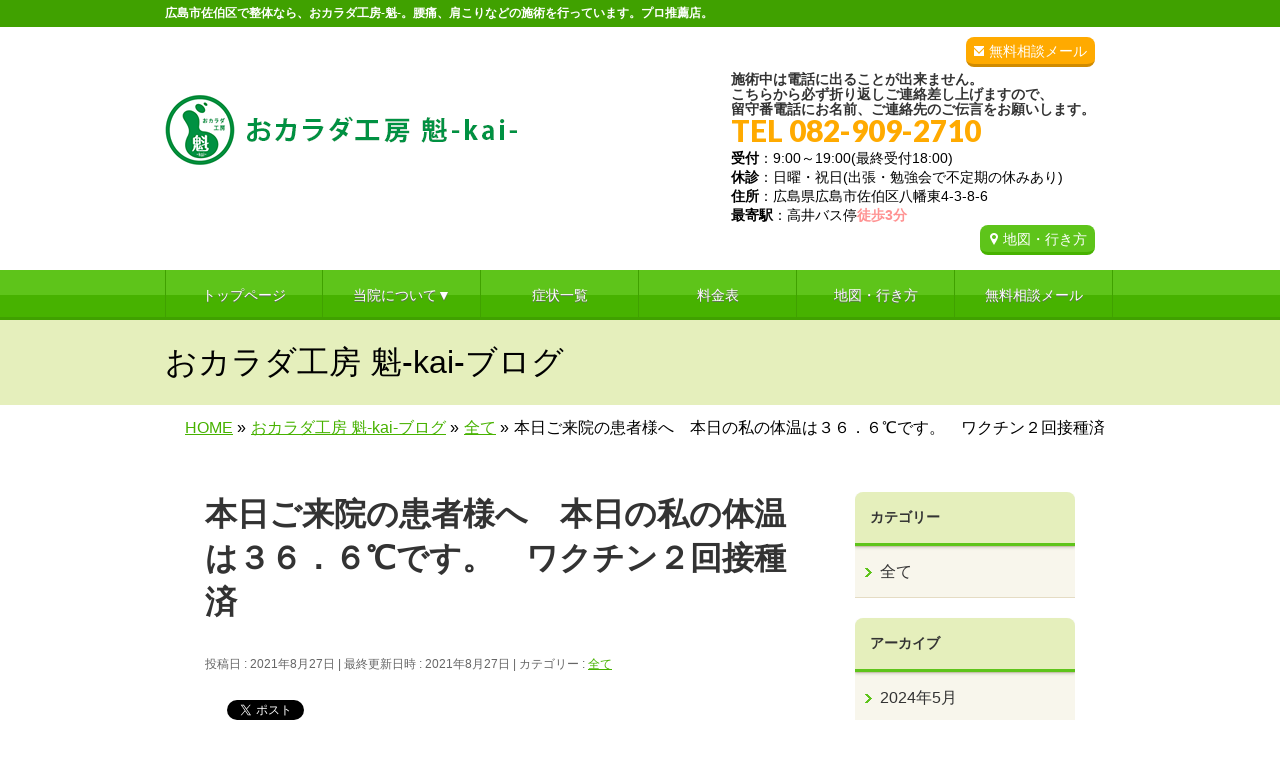

--- FILE ---
content_type: text/html; charset=UTF-8
request_url: https://okaradakoubou.com/%E6%9C%AC%E6%97%A5%E3%81%94%E6%9D%A5%E9%99%A2%E3%81%AE%E6%82%A3%E8%80%85%E6%A7%98%E3%81%B8%E3%80%80%E6%9C%AC%E6%97%A5%E3%81%AE%E7%A7%81%E3%81%AE%E4%BD%93%E6%B8%A9%E3%81%AF%EF%BC%93%EF%BC%96-359
body_size: 15649
content:
<!DOCTYPE html>
<!--[if IE]>
<meta http-equiv="X-UA-Compatible" content="IE=Edge">
<![endif]-->
<html xmlns:fb="https://ogp.me/ns/fb#" lang="ja">
<head>
<meta charset="UTF-8" />
<title>本日ご来院の患者様へ　本日の私の体温は３６．６℃です。　ワクチン２回接種済 | 広島市佐伯区のおカラダ工房 魁-kai-</title>
<meta name="description" content="  &nbsp;  本日も多くのご予約を下さいまして、ありがとうございます。  &nbsp;  今日は日差しが届いても、急な雨に降られる時間帯もあるようです。  お出掛けの際は、折りたたみ傘を持った方が良さそうです。  &nbsp;  昼間は残暑が続きますので、熱中症対策もしっかりとお願いします。  &nbsp;  私の本日の体温は３６．６℃です！ 本日も平熱ですのでご安心ください！！  ワクチン２回接種済みです。  &nbsp;" />
<link rel="start" href="https://okaradakoubou.com/wp" title="HOME" />
<!-- BizVektor v1.8.8 -->

<!--[if lte IE 8]>
<link rel="stylesheet" type="text/css" media="all" href="https://okaradakoubou.com/wp/wp-content/themes/biz-vektor-child/style_oldie.css" />
<![endif]-->
<meta id="viewport" name="viewport" content="width=device-width, user-scalable=yes, maximum-scale=1.3, minimum-scale=1.0">
<meta name='robots' content='max-image-preview:large' />
<link rel='dns-prefetch' href='//code.jquery.com' />
<link rel='dns-prefetch' href='//html5shiv.googlecode.com' />
<link rel='dns-prefetch' href='//maxcdn.bootstrapcdn.com' />
<link rel='dns-prefetch' href='//fonts.googleapis.com' />
<link rel="alternate" type="application/rss+xml" title="広島市佐伯区のおカラダ工房 魁-kai- &raquo; フィード" href="https://okaradakoubou.com/feed" />
<link rel="alternate" type="application/rss+xml" title="広島市佐伯区のおカラダ工房 魁-kai- &raquo; コメントフィード" href="https://okaradakoubou.com/comments/feed" />
<link rel="alternate" type="application/rss+xml" title="広島市佐伯区のおカラダ工房 魁-kai- &raquo; 本日ご来院の患者様へ　本日の私の体温は３６．６℃です。　ワクチン２回接種済 のコメントのフィード" href="https://okaradakoubou.com/%e6%9c%ac%e6%97%a5%e3%81%94%e6%9d%a5%e9%99%a2%e3%81%ae%e6%82%a3%e8%80%85%e6%a7%98%e3%81%b8%e3%80%80%e6%9c%ac%e6%97%a5%e3%81%ae%e7%a7%81%e3%81%ae%e4%bd%93%e6%b8%a9%e3%81%af%ef%bc%93%ef%bc%96-359/feed" />
<script type="text/javascript">
/* <![CDATA[ */
window._wpemojiSettings = {"baseUrl":"https:\/\/s.w.org\/images\/core\/emoji\/15.0.3\/72x72\/","ext":".png","svgUrl":"https:\/\/s.w.org\/images\/core\/emoji\/15.0.3\/svg\/","svgExt":".svg","source":{"concatemoji":"https:\/\/okaradakoubou.com\/wp\/wp-includes\/js\/wp-emoji-release.min.js?ver=6.6.1"}};
/*! This file is auto-generated */
!function(i,n){var o,s,e;function c(e){try{var t={supportTests:e,timestamp:(new Date).valueOf()};sessionStorage.setItem(o,JSON.stringify(t))}catch(e){}}function p(e,t,n){e.clearRect(0,0,e.canvas.width,e.canvas.height),e.fillText(t,0,0);var t=new Uint32Array(e.getImageData(0,0,e.canvas.width,e.canvas.height).data),r=(e.clearRect(0,0,e.canvas.width,e.canvas.height),e.fillText(n,0,0),new Uint32Array(e.getImageData(0,0,e.canvas.width,e.canvas.height).data));return t.every(function(e,t){return e===r[t]})}function u(e,t,n){switch(t){case"flag":return n(e,"\ud83c\udff3\ufe0f\u200d\u26a7\ufe0f","\ud83c\udff3\ufe0f\u200b\u26a7\ufe0f")?!1:!n(e,"\ud83c\uddfa\ud83c\uddf3","\ud83c\uddfa\u200b\ud83c\uddf3")&&!n(e,"\ud83c\udff4\udb40\udc67\udb40\udc62\udb40\udc65\udb40\udc6e\udb40\udc67\udb40\udc7f","\ud83c\udff4\u200b\udb40\udc67\u200b\udb40\udc62\u200b\udb40\udc65\u200b\udb40\udc6e\u200b\udb40\udc67\u200b\udb40\udc7f");case"emoji":return!n(e,"\ud83d\udc26\u200d\u2b1b","\ud83d\udc26\u200b\u2b1b")}return!1}function f(e,t,n){var r="undefined"!=typeof WorkerGlobalScope&&self instanceof WorkerGlobalScope?new OffscreenCanvas(300,150):i.createElement("canvas"),a=r.getContext("2d",{willReadFrequently:!0}),o=(a.textBaseline="top",a.font="600 32px Arial",{});return e.forEach(function(e){o[e]=t(a,e,n)}),o}function t(e){var t=i.createElement("script");t.src=e,t.defer=!0,i.head.appendChild(t)}"undefined"!=typeof Promise&&(o="wpEmojiSettingsSupports",s=["flag","emoji"],n.supports={everything:!0,everythingExceptFlag:!0},e=new Promise(function(e){i.addEventListener("DOMContentLoaded",e,{once:!0})}),new Promise(function(t){var n=function(){try{var e=JSON.parse(sessionStorage.getItem(o));if("object"==typeof e&&"number"==typeof e.timestamp&&(new Date).valueOf()<e.timestamp+604800&&"object"==typeof e.supportTests)return e.supportTests}catch(e){}return null}();if(!n){if("undefined"!=typeof Worker&&"undefined"!=typeof OffscreenCanvas&&"undefined"!=typeof URL&&URL.createObjectURL&&"undefined"!=typeof Blob)try{var e="postMessage("+f.toString()+"("+[JSON.stringify(s),u.toString(),p.toString()].join(",")+"));",r=new Blob([e],{type:"text/javascript"}),a=new Worker(URL.createObjectURL(r),{name:"wpTestEmojiSupports"});return void(a.onmessage=function(e){c(n=e.data),a.terminate(),t(n)})}catch(e){}c(n=f(s,u,p))}t(n)}).then(function(e){for(var t in e)n.supports[t]=e[t],n.supports.everything=n.supports.everything&&n.supports[t],"flag"!==t&&(n.supports.everythingExceptFlag=n.supports.everythingExceptFlag&&n.supports[t]);n.supports.everythingExceptFlag=n.supports.everythingExceptFlag&&!n.supports.flag,n.DOMReady=!1,n.readyCallback=function(){n.DOMReady=!0}}).then(function(){return e}).then(function(){var e;n.supports.everything||(n.readyCallback(),(e=n.source||{}).concatemoji?t(e.concatemoji):e.wpemoji&&e.twemoji&&(t(e.twemoji),t(e.wpemoji)))}))}((window,document),window._wpemojiSettings);
/* ]]> */
</script>
<style id='wp-emoji-styles-inline-css' type='text/css'>

	img.wp-smiley, img.emoji {
		display: inline !important;
		border: none !important;
		box-shadow: none !important;
		height: 1em !important;
		width: 1em !important;
		margin: 0 0.07em !important;
		vertical-align: -0.1em !important;
		background: none !important;
		padding: 0 !important;
	}
</style>
<link rel='stylesheet' id='wp-block-library-css' href='https://okaradakoubou.com/wp/wp-includes/css/dist/block-library/style.min.css?ver=6.6.1' type='text/css' media='all' />
<style id='classic-theme-styles-inline-css' type='text/css'>
/*! This file is auto-generated */
.wp-block-button__link{color:#fff;background-color:#32373c;border-radius:9999px;box-shadow:none;text-decoration:none;padding:calc(.667em + 2px) calc(1.333em + 2px);font-size:1.125em}.wp-block-file__button{background:#32373c;color:#fff;text-decoration:none}
</style>
<style id='global-styles-inline-css' type='text/css'>
:root{--wp--preset--aspect-ratio--square: 1;--wp--preset--aspect-ratio--4-3: 4/3;--wp--preset--aspect-ratio--3-4: 3/4;--wp--preset--aspect-ratio--3-2: 3/2;--wp--preset--aspect-ratio--2-3: 2/3;--wp--preset--aspect-ratio--16-9: 16/9;--wp--preset--aspect-ratio--9-16: 9/16;--wp--preset--color--black: #000000;--wp--preset--color--cyan-bluish-gray: #abb8c3;--wp--preset--color--white: #ffffff;--wp--preset--color--pale-pink: #f78da7;--wp--preset--color--vivid-red: #cf2e2e;--wp--preset--color--luminous-vivid-orange: #ff6900;--wp--preset--color--luminous-vivid-amber: #fcb900;--wp--preset--color--light-green-cyan: #7bdcb5;--wp--preset--color--vivid-green-cyan: #00d084;--wp--preset--color--pale-cyan-blue: #8ed1fc;--wp--preset--color--vivid-cyan-blue: #0693e3;--wp--preset--color--vivid-purple: #9b51e0;--wp--preset--gradient--vivid-cyan-blue-to-vivid-purple: linear-gradient(135deg,rgba(6,147,227,1) 0%,rgb(155,81,224) 100%);--wp--preset--gradient--light-green-cyan-to-vivid-green-cyan: linear-gradient(135deg,rgb(122,220,180) 0%,rgb(0,208,130) 100%);--wp--preset--gradient--luminous-vivid-amber-to-luminous-vivid-orange: linear-gradient(135deg,rgba(252,185,0,1) 0%,rgba(255,105,0,1) 100%);--wp--preset--gradient--luminous-vivid-orange-to-vivid-red: linear-gradient(135deg,rgba(255,105,0,1) 0%,rgb(207,46,46) 100%);--wp--preset--gradient--very-light-gray-to-cyan-bluish-gray: linear-gradient(135deg,rgb(238,238,238) 0%,rgb(169,184,195) 100%);--wp--preset--gradient--cool-to-warm-spectrum: linear-gradient(135deg,rgb(74,234,220) 0%,rgb(151,120,209) 20%,rgb(207,42,186) 40%,rgb(238,44,130) 60%,rgb(251,105,98) 80%,rgb(254,248,76) 100%);--wp--preset--gradient--blush-light-purple: linear-gradient(135deg,rgb(255,206,236) 0%,rgb(152,150,240) 100%);--wp--preset--gradient--blush-bordeaux: linear-gradient(135deg,rgb(254,205,165) 0%,rgb(254,45,45) 50%,rgb(107,0,62) 100%);--wp--preset--gradient--luminous-dusk: linear-gradient(135deg,rgb(255,203,112) 0%,rgb(199,81,192) 50%,rgb(65,88,208) 100%);--wp--preset--gradient--pale-ocean: linear-gradient(135deg,rgb(255,245,203) 0%,rgb(182,227,212) 50%,rgb(51,167,181) 100%);--wp--preset--gradient--electric-grass: linear-gradient(135deg,rgb(202,248,128) 0%,rgb(113,206,126) 100%);--wp--preset--gradient--midnight: linear-gradient(135deg,rgb(2,3,129) 0%,rgb(40,116,252) 100%);--wp--preset--font-size--small: 13px;--wp--preset--font-size--medium: 20px;--wp--preset--font-size--large: 36px;--wp--preset--font-size--x-large: 42px;--wp--preset--spacing--20: 0.44rem;--wp--preset--spacing--30: 0.67rem;--wp--preset--spacing--40: 1rem;--wp--preset--spacing--50: 1.5rem;--wp--preset--spacing--60: 2.25rem;--wp--preset--spacing--70: 3.38rem;--wp--preset--spacing--80: 5.06rem;--wp--preset--shadow--natural: 6px 6px 9px rgba(0, 0, 0, 0.2);--wp--preset--shadow--deep: 12px 12px 50px rgba(0, 0, 0, 0.4);--wp--preset--shadow--sharp: 6px 6px 0px rgba(0, 0, 0, 0.2);--wp--preset--shadow--outlined: 6px 6px 0px -3px rgba(255, 255, 255, 1), 6px 6px rgba(0, 0, 0, 1);--wp--preset--shadow--crisp: 6px 6px 0px rgba(0, 0, 0, 1);}:where(.is-layout-flex){gap: 0.5em;}:where(.is-layout-grid){gap: 0.5em;}body .is-layout-flex{display: flex;}.is-layout-flex{flex-wrap: wrap;align-items: center;}.is-layout-flex > :is(*, div){margin: 0;}body .is-layout-grid{display: grid;}.is-layout-grid > :is(*, div){margin: 0;}:where(.wp-block-columns.is-layout-flex){gap: 2em;}:where(.wp-block-columns.is-layout-grid){gap: 2em;}:where(.wp-block-post-template.is-layout-flex){gap: 1.25em;}:where(.wp-block-post-template.is-layout-grid){gap: 1.25em;}.has-black-color{color: var(--wp--preset--color--black) !important;}.has-cyan-bluish-gray-color{color: var(--wp--preset--color--cyan-bluish-gray) !important;}.has-white-color{color: var(--wp--preset--color--white) !important;}.has-pale-pink-color{color: var(--wp--preset--color--pale-pink) !important;}.has-vivid-red-color{color: var(--wp--preset--color--vivid-red) !important;}.has-luminous-vivid-orange-color{color: var(--wp--preset--color--luminous-vivid-orange) !important;}.has-luminous-vivid-amber-color{color: var(--wp--preset--color--luminous-vivid-amber) !important;}.has-light-green-cyan-color{color: var(--wp--preset--color--light-green-cyan) !important;}.has-vivid-green-cyan-color{color: var(--wp--preset--color--vivid-green-cyan) !important;}.has-pale-cyan-blue-color{color: var(--wp--preset--color--pale-cyan-blue) !important;}.has-vivid-cyan-blue-color{color: var(--wp--preset--color--vivid-cyan-blue) !important;}.has-vivid-purple-color{color: var(--wp--preset--color--vivid-purple) !important;}.has-black-background-color{background-color: var(--wp--preset--color--black) !important;}.has-cyan-bluish-gray-background-color{background-color: var(--wp--preset--color--cyan-bluish-gray) !important;}.has-white-background-color{background-color: var(--wp--preset--color--white) !important;}.has-pale-pink-background-color{background-color: var(--wp--preset--color--pale-pink) !important;}.has-vivid-red-background-color{background-color: var(--wp--preset--color--vivid-red) !important;}.has-luminous-vivid-orange-background-color{background-color: var(--wp--preset--color--luminous-vivid-orange) !important;}.has-luminous-vivid-amber-background-color{background-color: var(--wp--preset--color--luminous-vivid-amber) !important;}.has-light-green-cyan-background-color{background-color: var(--wp--preset--color--light-green-cyan) !important;}.has-vivid-green-cyan-background-color{background-color: var(--wp--preset--color--vivid-green-cyan) !important;}.has-pale-cyan-blue-background-color{background-color: var(--wp--preset--color--pale-cyan-blue) !important;}.has-vivid-cyan-blue-background-color{background-color: var(--wp--preset--color--vivid-cyan-blue) !important;}.has-vivid-purple-background-color{background-color: var(--wp--preset--color--vivid-purple) !important;}.has-black-border-color{border-color: var(--wp--preset--color--black) !important;}.has-cyan-bluish-gray-border-color{border-color: var(--wp--preset--color--cyan-bluish-gray) !important;}.has-white-border-color{border-color: var(--wp--preset--color--white) !important;}.has-pale-pink-border-color{border-color: var(--wp--preset--color--pale-pink) !important;}.has-vivid-red-border-color{border-color: var(--wp--preset--color--vivid-red) !important;}.has-luminous-vivid-orange-border-color{border-color: var(--wp--preset--color--luminous-vivid-orange) !important;}.has-luminous-vivid-amber-border-color{border-color: var(--wp--preset--color--luminous-vivid-amber) !important;}.has-light-green-cyan-border-color{border-color: var(--wp--preset--color--light-green-cyan) !important;}.has-vivid-green-cyan-border-color{border-color: var(--wp--preset--color--vivid-green-cyan) !important;}.has-pale-cyan-blue-border-color{border-color: var(--wp--preset--color--pale-cyan-blue) !important;}.has-vivid-cyan-blue-border-color{border-color: var(--wp--preset--color--vivid-cyan-blue) !important;}.has-vivid-purple-border-color{border-color: var(--wp--preset--color--vivid-purple) !important;}.has-vivid-cyan-blue-to-vivid-purple-gradient-background{background: var(--wp--preset--gradient--vivid-cyan-blue-to-vivid-purple) !important;}.has-light-green-cyan-to-vivid-green-cyan-gradient-background{background: var(--wp--preset--gradient--light-green-cyan-to-vivid-green-cyan) !important;}.has-luminous-vivid-amber-to-luminous-vivid-orange-gradient-background{background: var(--wp--preset--gradient--luminous-vivid-amber-to-luminous-vivid-orange) !important;}.has-luminous-vivid-orange-to-vivid-red-gradient-background{background: var(--wp--preset--gradient--luminous-vivid-orange-to-vivid-red) !important;}.has-very-light-gray-to-cyan-bluish-gray-gradient-background{background: var(--wp--preset--gradient--very-light-gray-to-cyan-bluish-gray) !important;}.has-cool-to-warm-spectrum-gradient-background{background: var(--wp--preset--gradient--cool-to-warm-spectrum) !important;}.has-blush-light-purple-gradient-background{background: var(--wp--preset--gradient--blush-light-purple) !important;}.has-blush-bordeaux-gradient-background{background: var(--wp--preset--gradient--blush-bordeaux) !important;}.has-luminous-dusk-gradient-background{background: var(--wp--preset--gradient--luminous-dusk) !important;}.has-pale-ocean-gradient-background{background: var(--wp--preset--gradient--pale-ocean) !important;}.has-electric-grass-gradient-background{background: var(--wp--preset--gradient--electric-grass) !important;}.has-midnight-gradient-background{background: var(--wp--preset--gradient--midnight) !important;}.has-small-font-size{font-size: var(--wp--preset--font-size--small) !important;}.has-medium-font-size{font-size: var(--wp--preset--font-size--medium) !important;}.has-large-font-size{font-size: var(--wp--preset--font-size--large) !important;}.has-x-large-font-size{font-size: var(--wp--preset--font-size--x-large) !important;}
:where(.wp-block-post-template.is-layout-flex){gap: 1.25em;}:where(.wp-block-post-template.is-layout-grid){gap: 1.25em;}
:where(.wp-block-columns.is-layout-flex){gap: 2em;}:where(.wp-block-columns.is-layout-grid){gap: 2em;}
:root :where(.wp-block-pullquote){font-size: 1.5em;line-height: 1.6;}
</style>
<link rel='stylesheet' id='contact-form-7-css' href='https://okaradakoubou.com/wp/wp-content/plugins/contact-form-7/includes/css/styles.css?ver=5.0.2' type='text/css' media='all' />
<link rel='stylesheet' id='contact-form-7-confirm-css' href='https://okaradakoubou.com/wp/wp-content/plugins/contact-form-7-add-confirm/includes/css/styles.css?ver=5.1' type='text/css' media='all' />
<link rel='stylesheet' id='ts_fab_css-css' href='https://okaradakoubou.com/wp/wp-content/plugins/fancier-author-box/css/ts-fab.min.css?ver=1.4' type='text/css' media='all' />
<link rel='stylesheet' id='Biz_Vektor_common_style-css' href='https://okaradakoubou.com/wp/wp-content/themes/biz-vektor/css/bizvektor_common_min.css?ver=20141106' type='text/css' media='all' />
<link rel='stylesheet' id='Biz_Vektor_Design_style-css' href='https://okaradakoubou.com/wp/wp-content/themes/biz-vektor/design_skins/002/002.css?ver=6.6.1' type='text/css' media='all' />
<link rel='stylesheet' id='Biz_Vektor_plugin_sns_style-css' href='https://okaradakoubou.com/wp/wp-content/themes/biz-vektor/plugins/sns/style_bizvektor_sns.css?ver=6.6.1' type='text/css' media='all' />
<link rel='stylesheet' id='Biz_Vektor_add_font_awesome-css' href='//maxcdn.bootstrapcdn.com/font-awesome/4.3.0/css/font-awesome.min.css?ver=6.6.1' type='text/css' media='all' />
<link rel='stylesheet' id='Biz_Vektor_add_web_fonts-css' href='//fonts.googleapis.com/css?family=Droid+Sans%3A700%7CLato%3A900%7CAnton&#038;ver=6.6.1' type='text/css' media='all' />
<link rel='stylesheet' id='jquery.lightbox.min.css-css' href='https://okaradakoubou.com/wp/wp-content/plugins/wp-jquery-lightbox/styles/lightbox.min.css?ver=1.4.6' type='text/css' media='all' />
<script type="text/javascript" src="https://code.jquery.com/jquery-1.10.0.min.js?ver=1.10.0" id="jquery-js"></script>
<script type="text/javascript" src="https://okaradakoubou.com/wp/wp-content/plugins/fancier-author-box/js/ts-fab.min.js?ver=1.4" id="ts_fab_js-js"></script>
<script type="text/javascript" src="https://okaradakoubou.com/wp/wp-content/themes/biz-vektor-child/custom-script.js?ver=6.6.1" id="custom-script-js"></script>
<script type="text/javascript" src="https://okaradakoubou.com/wp/wp-content/themes/biz-vektor-child/prefixfree.min.js?ver=6.6.1" id="prefixfree.min-js"></script>
<script type="text/javascript" src="//html5shiv.googlecode.com/svn/trunk/html5.js" id="html5shiv-js"></script>
<link rel="https://api.w.org/" href="https://okaradakoubou.com/wp-json/" /><link rel="alternate" title="JSON" type="application/json" href="https://okaradakoubou.com/wp-json/wp/v2/posts/9969" /><link rel="EditURI" type="application/rsd+xml" title="RSD" href="https://okaradakoubou.com/wp/xmlrpc.php?rsd" />
<link rel="canonical" href="https://okaradakoubou.com/%e6%9c%ac%e6%97%a5%e3%81%94%e6%9d%a5%e9%99%a2%e3%81%ae%e6%82%a3%e8%80%85%e6%a7%98%e3%81%b8%e3%80%80%e6%9c%ac%e6%97%a5%e3%81%ae%e7%a7%81%e3%81%ae%e4%bd%93%e6%b8%a9%e3%81%af%ef%bc%93%ef%bc%96-359" />
<link rel="alternate" title="oEmbed (JSON)" type="application/json+oembed" href="https://okaradakoubou.com/wp-json/oembed/1.0/embed?url=https%3A%2F%2Fokaradakoubou.com%2F%25e6%259c%25ac%25e6%2597%25a5%25e3%2581%2594%25e6%259d%25a5%25e9%2599%25a2%25e3%2581%25ae%25e6%2582%25a3%25e8%2580%2585%25e6%25a7%2598%25e3%2581%25b8%25e3%2580%2580%25e6%259c%25ac%25e6%2597%25a5%25e3%2581%25ae%25e7%25a7%2581%25e3%2581%25ae%25e4%25bd%2593%25e6%25b8%25a9%25e3%2581%25af%25ef%25bc%2593%25ef%25bc%2596-359" />
<link rel="alternate" title="oEmbed (XML)" type="text/xml+oembed" href="https://okaradakoubou.com/wp-json/oembed/1.0/embed?url=https%3A%2F%2Fokaradakoubou.com%2F%25e6%259c%25ac%25e6%2597%25a5%25e3%2581%2594%25e6%259d%25a5%25e9%2599%25a2%25e3%2581%25ae%25e6%2582%25a3%25e8%2580%2585%25e6%25a7%2598%25e3%2581%25b8%25e3%2580%2580%25e6%259c%25ac%25e6%2597%25a5%25e3%2581%25ae%25e7%25a7%2581%25e3%2581%25ae%25e4%25bd%2593%25e6%25b8%25a9%25e3%2581%25af%25ef%25bc%2593%25ef%25bc%2596-359&#038;format=xml" />
<!-- [ BizVektor OGP ] -->
<meta property="og:site_name" content="広島市佐伯区のおカラダ工房 魁-kai-" />
<meta property="og:url" content="https://okaradakoubou.com/%e6%9c%ac%e6%97%a5%e3%81%94%e6%9d%a5%e9%99%a2%e3%81%ae%e6%82%a3%e8%80%85%e6%a7%98%e3%81%b8%e3%80%80%e6%9c%ac%e6%97%a5%e3%81%ae%e7%a7%81%e3%81%ae%e4%bd%93%e6%b8%a9%e3%81%af%ef%bc%93%ef%bc%96-359" />
<meta property="fb:app_id" content="" />
<meta property="og:type" content="article" />
<meta property="og:title" content="本日ご来院の患者様へ　本日の私の体温は３６．６℃です。　ワクチン２回接種済 | 広島市佐伯区のおカラダ工房 魁-kai-" />
<meta property="og:description" content="  &nbsp;  本日も多くのご予約を下さいまして、ありがとうございます。  &nbsp;  今日は日差しが届いても、急な雨に降られる時間帯もあるようです。  お出掛けの際は、折りたたみ傘を持った方が良さそうです。  &nbsp;  昼間は残暑が続きますので、熱中症対策もしっかりとお願いします。  &nbsp;  私の本日の体温は３６．６℃です！ 本日も平熱ですのでご安心ください！！  ワクチン２回接種済みです。  &nbsp;" />
<!-- [ /BizVektor OGP ] -->
<!--[if lte IE 8]>
<link rel="stylesheet" type="text/css" media="all" href="https://okaradakoubou.com/wp/wp-content/themes/biz-vektor/design_skins/002/002_oldie.css" />
<![endif]-->
<link rel="pingback" href="https://okaradakoubou.com/wp/xmlrpc.php" />

<!-- BEGIN: WP Social Bookmarking Light HEAD --><script>
    (function (d, s, id) {
        var js, fjs = d.getElementsByTagName(s)[0];
        if (d.getElementById(id)) return;
        js = d.createElement(s);
        js.id = id;
        js.src = "//connect.facebook.net/ja_JP/sdk.js#xfbml=1&version=v2.7";
        fjs.parentNode.insertBefore(js, fjs);
    }(document, 'script', 'facebook-jssdk'));
</script>
<style type="text/css">.wp_social_bookmarking_light{
    border: 0 !important;
    padding: 10px 0 20px 0 !important;
    margin: 0 !important;
}
.wp_social_bookmarking_light div{
    float: left !important;
    border: 0 !important;
    padding: 0 !important;
    margin: 0 5px 0px 0 !important;
    min-height: 30px !important;
    line-height: 18px !important;
    text-indent: 0 !important;
}
.wp_social_bookmarking_light img{
    border: 0 !important;
    padding: 0;
    margin: 0;
    vertical-align: top !important;
}
.wp_social_bookmarking_light_clear{
    clear: both !important;
}
#fb-root{
    display: none;
}
.wsbl_twitter{
    width: 100px;
}
.wsbl_facebook_like iframe{
    max-width: none !important;
}
</style>
<!-- END: WP Social Bookmarking Light HEAD -->
<style type="text/css" id="custom-background-css">
body.custom-background { background-color: #ffffff; }
</style>
	<style type="text/css">
/*-------------------------------------------*/
/*	menu divide
/*-------------------------------------------*/
@media (min-width: 970px) {
#gMenu .menu > li { width:158px; text-align:center; }
#gMenu .menu > li.current_menu_item,
#gMenu .menu > li.current-menu-item,
#gMenu .menu > li.current-menu-ancestor,
#gMenu .menu > li.current_page_item,
#gMenu .menu > li.current_page_ancestor,
#gMenu .menu > li.current-page-ancestor { width:159px; }
}
</style>
<!--[if lte IE 8]>
<style type="text/css">
#gMenu .menu li { width:158px; text-align:center; }
#gMenu .menu li.current_page_item,
#gMenu .menu li.current_page_ancestor { width:159px; }
</style>
<![endif]-->
<style type="text/css">
/*-------------------------------------------*/
/*	font
/*-------------------------------------------*/
h1,h2,h3,h4,h4,h5,h6,#header #site-title,#pageTitBnr #pageTitInner #pageTit,#content .leadTxt,#sideTower .localHead {font-family: "ヒラギノ角ゴ Pro W3","Hiragino Kaku Gothic Pro","メイリオ",Meiryo,Osaka,"ＭＳ Ｐゴシック","MS PGothic",sans-serif; }
#pageTitBnr #pageTitInner #pageTit { font-weight:lighter; }
#gMenu .menu li a strong {font-family: "ヒラギノ角ゴ Pro W3","Hiragino Kaku Gothic Pro","メイリオ",Meiryo,Osaka,"ＭＳ Ｐゴシック","MS PGothic",sans-serif; }
</style>
<link rel="stylesheet" href="https://okaradakoubou.com/wp/wp-content/themes/biz-vektor-child/style.css" type="text/css" media="all" />
<script type="text/javascript">
  var _gaq = _gaq || [];
  _gaq.push(['_setAccount', 'UA-98355000-1']);
  _gaq.push(['_trackPageview']);
    (function() {
	var ga = document.createElement('script'); ga.type = 'text/javascript'; ga.async = true;
	ga.src = ('https:' == document.location.protocol ? 'https://ssl' : 'http://www') + '.google-analytics.com/ga.js';
	var s = document.getElementsByTagName('script')[0]; s.parentNode.insertBefore(ga, s);
  })();
</script>
</head>

<body class="post-template-default single single-post postid-9969 single-format-standard custom-background two-column right-sidebar">

<div id="fb-root"></div>

<div id="wrap">

<!--[if lte IE 8]>
<div id="eradi_ie_box">
<div class="alert_title">ご利用の Internet Exproler は古すぎます。</div>
<p>このウェブサイトはあなたがご利用の Internet Explorer をサポートしていないため、正しく表示・動作しません。<br />
古い Internet Exproler はセキュリティーの問題があるため、新しいブラウザに移行する事が強く推奨されています。<br />
最新の Internet Exproler を利用するか、<a href="https://www.google.co.jp/chrome/browser/index.html" target="_blank">Chrome</a> や <a href="https://www.mozilla.org/ja/firefox/new/" target="_blank">Firefox</a> など、より早くて快適なブラウザをご利用ください。</p>
</div>
<![endif]-->

<!-- [ #headerTop ] -->
<div id="headerTop">
<div class="innerBox">
		<!--tcustom 最上部部分をh1とpタグ切り替え-->
<p id="site-description">広島市佐伯区で整体なら、おカラダ工房-魁-。腰痛、肩こりなどの施術を行っています。プロ推薦店。</p> <!--tcustom-->
</div>
</div><!-- [ /#headerTop ] -->

<!-- [ #header ] -->
<div id="header">
<div id="headerInner" class="innerBox">
<!-- [ #headLogo ] -->
<!--tcustom st ロゴの調整-->
<div id="site-title">
<a href="https://okaradakoubou.com/" title="広島市佐伯区のおカラダ工房 魁-kai-" rel="home">
<img src="https://okaradakoubou.com/wp/wp-content/uploads/2017/04/header_logo1.gif" alt="広島市佐伯区のおカラダ工房 魁-kai-" /></a>
</div>
<!--tcustom en-->
<!-- [ /#headLogo ] -->

<!-- [ #headContact ] -->
<div id="headContact" class="itemClose" onclick="showHide('headContact');"><div id="headContactInner">
<div class="header_info"><a href="https://okaradakoubou.com/wp/contact" class="header-mail">無料相談メール</a></div><br clear="right"><div id="headContactTxt">施術中は電話に出ることが出来ません。<br> こちらから必ず折り返しご連絡差し上げますので、<br>留守番電話にお名前、ご連絡先のご伝言をお願いします。</div>
<div id="headContactTel">TEL 082-909-2710</div>
<div id="headContactTime"><b>受付</b>：9:00～19:00(最終受付18:00)<br /><b>休診</b>：日曜・祝日(出張・勉強会で不定期の休みあり)<br /><b>住所</b>：広島県広島市佐伯区八幡東4-3-8-6<br /><b>最寄駅</b>：高井バス停<font class="migiue_toho">徒歩3分</font><br /><a href="map" class="migiue_map" > 地図・行き方</a></div>
</div></div><!-- [ /#headContact ] -->

</div>
<!-- #headerInner -->
</div>
<!-- [ /#header ] -->

<!--tcustom st モバイルサイズ(659px以下)の場合に別のヘッダーを表示。cssでスマホサイズのみ指定-->
<div id="headerArea"><a href="https://okaradakoubou.com"><img alt="" src="https://okaradakoubou.com/wp/wp-content/themes/biz-vektor-child/images/sp/sp-menu01.png" /></a><a class="itemClose" onclick=showHide("gMenu");><img alt="" src="https://okaradakoubou.com/wp/wp-content/themes/biz-vektor-child/images/sp/sp-menu02.png" /></a><a href="tel:0829092710"><img alt="" src="https://okaradakoubou.com/wp/wp-content/themes/biz-vektor-child/images/sp/sp-menu03.gif" /></a><a href="https://okaradakoubou.com/wp/contact"><img alt="" src="https://okaradakoubou.com/wp/wp-content/themes/biz-vektor-child/images/sp/sp-menu04.png" /></a><div class="sp-menu-shadow"><img alt="" src="https://okaradakoubou.com/wp/wp-content/themes/biz-vektor-child/images/sp/sp-menu-shadow.png" /></div></div><!--tcustom en-->


<!-- [ #gMenu ] -->
<div id="gMenu" class="itemClose" onclick="showHide('gMenu');">
<div id="gMenuInner" class="innerBox">
<h3 class="assistive-text"><span> </span></h3><!-- tcustom「MENU」テキストを削除 -->
<div class="skip-link screen-reader-text">
	<a href="#content" title="メニューを飛ばす">メニューを飛ばす</a>
</div>
<div class="menu-headernavigation-container"><ul id="menu-headernavigation" class="menu"><li id="menu-item-1128" class="menu-item menu-item-type-post_type menu-item-object-page menu-item-home"><a href="https://okaradakoubou.com/"><strong>トップページ</strong></a></li>
<li id="menu-item-6073" class="menu-item menu-item-type-custom menu-item-object-custom menu-item-has-children"><a href="#"><strong>当院について▼</strong></a>
<ul class="sub-menu">
	<li id="menu-item-7799" class="menu-item menu-item-type-post_type menu-item-object-page"><a href="https://okaradakoubou.com/houshin">治療方針</a></li>
	<li id="menu-item-7800" class="menu-item menu-item-type-post_type menu-item-object-page"><a href="https://okaradakoubou.com/naiyou">治療内容</a></li>
	<li id="menu-item-6240" class="menu-item menu-item-type-post_type menu-item-object-page"><a href="https://okaradakoubou.com/point">選ばれる理由</a></li>
	<li id="menu-item-6237" class="menu-item menu-item-type-post_type menu-item-object-page"><a href="https://okaradakoubou.com/flow">来院からお帰りまで</a></li>
	<li id="menu-item-6239" class="menu-item menu-item-type-post_type menu-item-object-page"><a href="https://okaradakoubou.com/staff">スタッフ紹介</a></li>
	<li id="menu-item-6238" class="menu-item menu-item-type-post_type menu-item-object-page"><a href="https://okaradakoubou.com/room">院内紹介</a></li>
	<li id="menu-item-6241" class="menu-item menu-item-type-post_type menu-item-object-page"><a href="https://okaradakoubou.com/faq">よくある質問</a></li>
	<li id="menu-item-7811" class="menu-item menu-item-type-post_type menu-item-object-page"><a href="https://okaradakoubou.com/housoku">健康・元気が長続きする人の法則</a></li>
</ul>
</li>
<li id="menu-item-6072" class="menu-item menu-item-type-post_type menu-item-object-page"><a href="https://okaradakoubou.com/sylist"><strong>症状一覧</strong></a></li>
<li id="menu-item-5267" class="menu-item menu-item-type-post_type menu-item-object-page"><a href="https://okaradakoubou.com/price"><strong>料金表</strong></a></li>
<li id="menu-item-5269" class="menu-item menu-item-type-post_type menu-item-object-page"><a href="https://okaradakoubou.com/map"><strong>地図・行き方</strong></a></li>
<li id="menu-item-5270" class="menu-item menu-item-type-post_type menu-item-object-page"><a href="https://okaradakoubou.com/contact"><strong>無料相談メール</strong></a></li>
</ul></div>
</div><!-- [ /#gMenuInner ] -->
</div>
<!-- [ /#gMenu ] -->

<!---- tcustom　スマホサイズの場合、メニューの下にh1、ロゴ、地図ボタン、受付、住所表示 st ---->
<div class="notsp-none space05t">
<h1 id="sp-h1" class="space05b">広島市佐伯区で整体、腰痛・肩こり施術などをお探しなら。</h1>
<div class="sp-header-left"><a href="https://okaradakoubou.com"><img alt="ロゴ" src="https://okaradakoubou.com/wp/wp-content/themes/biz-vektor-child/images/sp/sp-header-logo.gif" /></a></div>
<div class="sp-header-right"><a href="https://okaradakoubou.com/wp/map"><img alt="地図" src="https://okaradakoubou.com/wp/wp-content/themes/biz-vektor-child/images/sp/sp-header-map.gif" /></a></div>
<br style="clear:both;">
<div class="sp-header-info space10t"><img alt="受付・住所" src="https://okaradakoubou.com/wp/wp-content/themes/biz-vektor-child/images/sp/sp-header-info.gif" /></div>
<div class="sp-header-shadow"><img alt="" src="https://okaradakoubou.com/wp/wp-content/themes/biz-vektor-child/images/sp/sp-header-shadow.gif" /></div>
</div>
<!---- tcustom　スマホサイズの場合、メニューの下にh1、ロゴ、地図ボタン、受付、住所表示 en ---->


<div id="pageTitBnr">
<div class="innerBox">
<div id="pageTitInner">
<div id="pageTit">
おカラダ工房 魁-kai-ブログ</div>
</div><!-- [ /#pageTitInner ] -->
</div>
</div><!-- [ /#pageTitBnr ] -->
<!-- [ #panList ] -->
<div id="panList">
<div id="panListInner" class="innerBox">
<ul><li id="panHome"><a href="https://okaradakoubou.com"><span>HOME</span></a> &raquo; </li><li itemscope itemtype="http://data-vocabulary.org/Breadcrumb"><a href="http://okaradakoubou.com/wp/staffblog/" itemprop="url"><span itemprop="title">おカラダ工房 魁-kai-ブログ</span></a> &raquo; </li><li itemscope itemtype="http://data-vocabulary.org/Breadcrumb"><a href="https://okaradakoubou.com/category/%e5%85%a8%e3%81%a6" itemprop="url"><span itemprop="title">全て</span></a> &raquo; </li><li><span>本日ご来院の患者様へ　本日の私の体温は３６．６℃です。　ワクチン２回接種済</span></li></ul></div>
</div>
<!-- [ /#panList ] -->

<div id="main">
<!-- [ #container ] -->
<div id="container" class="innerBox">
	<!-- [ #content ] -->
	<div id="content" class="content">

<!-- [ #post- ] -->
<div id="post-9969" class="post-9969 post type-post status-publish format-standard hentry category-1">
		<h1 class="entryPostTitle entry-title">本日ご来院の患者様へ　本日の私の体温は３６．６℃です。　ワクチン２回接種済</h1>
	<div class="entry-meta">
<span class="published">投稿日 : 2021年8月27日</span>
<span class="updated entry-meta-items">最終更新日時 : 2021年8月27日</span>
<span class="vcard author entry-meta-items">投稿者 : <span class="fn">笹原 敏史(ささはら としふみ)</span></span>
<span class="tags entry-meta-items">カテゴリー :  <a href="https://okaradakoubou.com/category/%e5%85%a8%e3%81%a6" rel="tag">全て</a></span>
</div>
<!-- .entry-meta -->	<div class="entry-content post-content">
		<div class='wp_social_bookmarking_light'>        <div class="wsbl_facebook_like"><div id="fb-root"></div><fb:like href="https://okaradakoubou.com/%e6%9c%ac%e6%97%a5%e3%81%94%e6%9d%a5%e9%99%a2%e3%81%ae%e6%82%a3%e8%80%85%e6%a7%98%e3%81%b8%e3%80%80%e6%9c%ac%e6%97%a5%e3%81%ae%e7%a7%81%e3%81%ae%e4%bd%93%e6%b8%a9%e3%81%af%ef%bc%93%ef%bc%96-359" layout="button_count" action="like" width="100" share="false" show_faces="false" ></fb:like></div>        <div class="wsbl_facebook_share"><div id="fb-root"></div><fb:share-button href="https://okaradakoubou.com/%e6%9c%ac%e6%97%a5%e3%81%94%e6%9d%a5%e9%99%a2%e3%81%ae%e6%82%a3%e8%80%85%e6%a7%98%e3%81%b8%e3%80%80%e6%9c%ac%e6%97%a5%e3%81%ae%e7%a7%81%e3%81%ae%e4%bd%93%e6%b8%a9%e3%81%af%ef%bc%93%ef%bc%96-359" type="button_count" ></fb:share-button></div>        <div class="wsbl_twitter"><a href="https://twitter.com/share" class="twitter-share-button" data-url="https://okaradakoubou.com/%e6%9c%ac%e6%97%a5%e3%81%94%e6%9d%a5%e9%99%a2%e3%81%ae%e6%82%a3%e8%80%85%e6%a7%98%e3%81%b8%e3%80%80%e6%9c%ac%e6%97%a5%e3%81%ae%e7%a7%81%e3%81%ae%e4%bd%93%e6%b8%a9%e3%81%af%ef%bc%93%ef%bc%96-359" data-text="本日ご来院の患者様へ　本日の私の体温は３６．６℃です。　ワクチン２回接種済" data-lang="ja">Tweet</a></div>        <div class="wsbl_google_plus_one"><g:plusone size="medium" annotation="none" href="https://okaradakoubou.com/%e6%9c%ac%e6%97%a5%e3%81%94%e6%9d%a5%e9%99%a2%e3%81%ae%e6%82%a3%e8%80%85%e6%a7%98%e3%81%b8%e3%80%80%e6%9c%ac%e6%97%a5%e3%81%ae%e7%a7%81%e3%81%ae%e4%bd%93%e6%b8%a9%e3%81%af%ef%bc%93%ef%bc%96-359" ></g:plusone></div>        <div class="wsbl_hatena_button"><a href="//b.hatena.ne.jp/entry/https://okaradakoubou.com/%e6%9c%ac%e6%97%a5%e3%81%94%e6%9d%a5%e9%99%a2%e3%81%ae%e6%82%a3%e8%80%85%e6%a7%98%e3%81%b8%e3%80%80%e6%9c%ac%e6%97%a5%e3%81%ae%e7%a7%81%e3%81%ae%e4%bd%93%e6%b8%a9%e3%81%af%ef%bc%93%ef%bc%96-359" class="hatena-bookmark-button" data-hatena-bookmark-title="本日ご来院の患者様へ　本日の私の体温は３６．６℃です。　ワクチン２回接種済" data-hatena-bookmark-layout="standard" title="このエントリーをはてなブックマークに追加"> <img decoding="async" src="//b.hatena.ne.jp/images/entry-button/button-only@2x.png" alt="このエントリーをはてなブックマークに追加" width="20" height="20" style="border: none;" /></a><script type="text/javascript" src="//b.hatena.ne.jp/js/bookmark_button.js" charset="utf-8" async="async"></script></div></div>
<br class='wp_social_bookmarking_light_clear' />
<p><img fetchpriority="high" decoding="async" class="alignnone size-full wp-image-9970" src="https://okaradakoubou.com/wp/wp-content/uploads/2021/08/IMG_3004.jpg" alt="" width="480" height="640" srcset="https://okaradakoubou.com/wp/wp-content/uploads/2021/08/IMG_3004.jpg 480w, https://okaradakoubou.com/wp/wp-content/uploads/2021/08/IMG_3004-280x373.jpg 280w, https://okaradakoubou.com/wp/wp-content/uploads/2021/08/IMG_3004-240x320.jpg 240w" sizes="(max-width: 480px) 100vw, 480px" /></p>
<p>&nbsp;</p>
<p>本日も多くのご予約を下さいまして、ありがとうございます。</p>
<p>&nbsp;</p>
<p>今日は日差しが届いても、急な雨に降られる時間帯もあるようです。</p>
<p>お出掛けの際は、折りたたみ傘を持った方が良さそうです。</p>
<p>&nbsp;</p>
<p>昼間は残暑が続きますので、熱中症対策もしっかりとお願いします。</p>
<p>&nbsp;</p>
<p>私の本日の体温は３６．６℃です！<br />
本日も平熱ですのでご安心ください！！</p>
<p>ワクチン２回接種済みです。</p>
<p>&nbsp;</p>
<p>&nbsp;</p>
<p>朝に食パン、トマトジュース、珈琲を美味しく頂いております。</p>
<p>珈琲の香りを楽しめておりますので、味覚、嗅覚共に正常です！！！</p>
<p>&nbsp;</p>
<p>本日も元気いっぱい張り切って<br />
皆様に元気・笑顔になって頂けるように<br />
お身体を整え、芯からほぐして参ります！</p>
<p>&nbsp;</p>
<p>&nbsp;</p>
<p>施術中の換気、施術後の毎回のアルコール消毒、手洗い、プラズマクラスター空気清浄機全開でお待ちしております。</p>
<p>&nbsp;</p>
<p>院長　　笹原敏史</p>
<p>&nbsp;</p>
<p>&nbsp;</p>
<p>&nbsp;</p>
<p>&nbsp;</p>
<p>&nbsp;</p>
<p>&nbsp;</p>
<p>&nbsp;</p>
<p>&nbsp;</p>
<p>&nbsp;</p>
<p>#骨盤矯正</p>
<p>#肩甲骨はがし</p>
<p>#肩こり</p>
<p>#腰痛</p>
<p>#筋膜リリース</p>
<p>&nbsp;</p>
<div class='wp_social_bookmarking_light'>        <div class="wsbl_facebook_like"><div id="fb-root"></div><fb:like href="https://okaradakoubou.com/%e6%9c%ac%e6%97%a5%e3%81%94%e6%9d%a5%e9%99%a2%e3%81%ae%e6%82%a3%e8%80%85%e6%a7%98%e3%81%b8%e3%80%80%e6%9c%ac%e6%97%a5%e3%81%ae%e7%a7%81%e3%81%ae%e4%bd%93%e6%b8%a9%e3%81%af%ef%bc%93%ef%bc%96-359" layout="button_count" action="like" width="100" share="false" show_faces="false" ></fb:like></div>        <div class="wsbl_facebook_share"><div id="fb-root"></div><fb:share-button href="https://okaradakoubou.com/%e6%9c%ac%e6%97%a5%e3%81%94%e6%9d%a5%e9%99%a2%e3%81%ae%e6%82%a3%e8%80%85%e6%a7%98%e3%81%b8%e3%80%80%e6%9c%ac%e6%97%a5%e3%81%ae%e7%a7%81%e3%81%ae%e4%bd%93%e6%b8%a9%e3%81%af%ef%bc%93%ef%bc%96-359" type="button_count" ></fb:share-button></div>        <div class="wsbl_twitter"><a href="https://twitter.com/share" class="twitter-share-button" data-url="https://okaradakoubou.com/%e6%9c%ac%e6%97%a5%e3%81%94%e6%9d%a5%e9%99%a2%e3%81%ae%e6%82%a3%e8%80%85%e6%a7%98%e3%81%b8%e3%80%80%e6%9c%ac%e6%97%a5%e3%81%ae%e7%a7%81%e3%81%ae%e4%bd%93%e6%b8%a9%e3%81%af%ef%bc%93%ef%bc%96-359" data-text="本日ご来院の患者様へ　本日の私の体温は３６．６℃です。　ワクチン２回接種済" data-lang="ja">Tweet</a></div>        <div class="wsbl_google_plus_one"><g:plusone size="medium" annotation="none" href="https://okaradakoubou.com/%e6%9c%ac%e6%97%a5%e3%81%94%e6%9d%a5%e9%99%a2%e3%81%ae%e6%82%a3%e8%80%85%e6%a7%98%e3%81%b8%e3%80%80%e6%9c%ac%e6%97%a5%e3%81%ae%e7%a7%81%e3%81%ae%e4%bd%93%e6%b8%a9%e3%81%af%ef%bc%93%ef%bc%96-359" ></g:plusone></div>        <div class="wsbl_hatena_button"><a href="//b.hatena.ne.jp/entry/https://okaradakoubou.com/%e6%9c%ac%e6%97%a5%e3%81%94%e6%9d%a5%e9%99%a2%e3%81%ae%e6%82%a3%e8%80%85%e6%a7%98%e3%81%b8%e3%80%80%e6%9c%ac%e6%97%a5%e3%81%ae%e7%a7%81%e3%81%ae%e4%bd%93%e6%b8%a9%e3%81%af%ef%bc%93%ef%bc%96-359" class="hatena-bookmark-button" data-hatena-bookmark-title="本日ご来院の患者様へ　本日の私の体温は３６．６℃です。　ワクチン２回接種済" data-hatena-bookmark-layout="standard" title="このエントリーをはてなブックマークに追加"> <img decoding="async" src="//b.hatena.ne.jp/images/entry-button/button-only@2x.png" alt="このエントリーをはてなブックマークに追加" width="20" height="20" style="border: none;" /></a><script type="text/javascript" src="//b.hatena.ne.jp/js/bookmark_button.js" charset="utf-8" async="async"></script></div></div>
<br class='wp_social_bookmarking_light_clear' />
<div id="ts-fab-below" class="ts-fab-wrapper"><span class="screen-reader-text">The following two tabs change content below.</span><ul class="ts-fab-list"><li class="ts-fab-bio-link"><a href="#ts-fab-bio-below">この記事を書いた人</a></li><li class="ts-fab-latest-posts-link"><a href="#ts-fab-latest-posts-below">最新の記事</a></li></ul><div class="ts-fab-tabs">
	<div class="ts-fab-tab" id="ts-fab-bio-below">
		<div class="ts-fab-avatar"><img alt='笹原 敏史(ささはら としふみ)' src='https://okaradakoubou.com/wp/wp-content/uploads/2017/05/0db3c7e5d6ceef468284f4e62b17b987-80x80.jpg' class='avatar avatar-80 photo' height='80' width='80' /><div class="ts-fab-social-links"></div>
		</div>
		
		<div class="ts-fab-text">
			<div class="ts-fab-header"><h4>笹原 敏史(ささはら としふみ)</h4></div><!-- /.ts-fab-header -->
			<div class="ts-fab-content">おカラダ工房 魁-kai- 院長。大手整骨院グループの中で5店舗の院長を歴任し、広島地区、博多地区の統括院長として勤務する。 治療家としても13年間の治療家人生で75000回を超える施術件数。2017年までは来院患者様数延べ80000人を超える整骨院の院長として情熱的に働く。</div>
		</div>
	</div>
	<div class="ts-fab-tab" id="ts-fab-latest-posts-below">
		<div class="ts-fab-avatar"><img alt='笹原 敏史(ささはら としふみ)' src='https://okaradakoubou.com/wp/wp-content/uploads/2017/05/0db3c7e5d6ceef468284f4e62b17b987-80x80.jpg' class='avatar avatar-80 photo' height='80' width='80' /><div class="ts-fab-social-links"></div>
		</div>
		<div class="ts-fab-text">
			<div class="ts-fab-header">
				<h4>最新記事 by 笹原 敏史(ささはら としふみ) <span class="latest-see-all">(<a href="https://okaradakoubou.com/author/htuser01" rel="nofollow">全て見る</a>)</span></h4>
			</div>
			<ul class="ts-fab-latest">
				<li>
					<a href="https://okaradakoubou.com/%e6%9c%ac%e6%97%a5%e3%81%94%e6%9d%a5%e9%99%a2%e3%81%ae%e6%82%a3%e8%80%85%e6%a7%98%e3%81%b8%e3%80%80%e6%9c%ac%e6%97%a5%e3%81%ae%e7%a7%81%e3%81%ae%e4%bd%93%e6%b8%a9%e3%81%af%ef%bc%93%ef%bc%96-1112">本日ご来院の患者様へ　本日の私の体温は３６．７度です。</a><span> - 2024年5月31日</span> 
				</li>
				<li>
					<a href="https://okaradakoubou.com/%e6%9c%ac%e6%97%a5%e3%81%94%e6%9d%a5%e9%99%a2%e3%81%ae%e6%82%a3%e8%80%85%e6%a7%98%e3%81%b8%e3%80%80%e6%9c%ac%e6%97%a5%e3%81%ae%e7%a7%81%e3%81%ae%e4%bd%93%e6%b8%a9%e3%81%af%ef%bc%93%ef%bc%96-1111">本日ご来院の患者様へ　本日の私の体温は３６．５度です。</a><span> - 2024年5月30日</span> 
				</li>
				<li>
					<a href="https://okaradakoubou.com/%e6%9c%ac%e6%97%a5%e3%81%94%e6%9d%a5%e9%99%a2%e3%81%ae%e6%82%a3%e8%80%85%e6%a7%98%e3%81%b8%e3%80%80%e6%9c%ac%e6%97%a5%e3%81%ae%e7%a7%81%e3%81%ae%e4%bd%93%e6%b8%a9%e3%81%af%ef%bc%93%ef%bc%96-1110">本日ご来院の患者様へ　本日の私の体温は３６．７度です。</a><span> - 2024年5月29日</span> 
				</li>
		</ul></div>
	</div>
		</div>
	</div>        <p>
        ※効果には個人差があります
        </p>
        
        <!--tcustom facebook PagePlugin st -->
         <!-- CTA BLOCK -->
            <div class="post-cta">
            <h4 class="cta-post-title">おカラダ工房 魁-kai-の施術の特徴</h4>
            <div class="post-cta-inner">
              <div class="cta-post-content clearfix">
              
                
                <div class="post-cta-cont">
                  <p>体の悩みを解決をしたいけど・・・。<br/>
                    どんな施術なのか？どのくらい料金がかかるのか？など不安な方も多いと思います。<br/>
                    おカラダ工房 魁-kai-は、あなたの悩みを丁寧にお聞きし、原因や施術方法、料金をしっかりとお伝えいたします。<br/>
                    まずは、お電話でもメールでも気軽にご連絡ください。</p>
                </div><!-- post-cta-cont -->
                              
              </div><!-- cta-post-content clearfix --> 
            </div><!-- post-cta-inner --> 
            </div><!-- post-cta --> 
         <!-- END OF CTA BLOCK --> 
         
         <div class="cta-contactbox"> 
         
<!-- tcustum メインフットのスタッフメッセージ st-->
<div class="mainfoot-msg">    
    <div class="space50t">
	<img alt="「ホームページを見ました」と気軽にご連絡ください。" src="https://okaradakoubou.com/wp/wp-content/themes/biz-vektor-child/images/mainfoot-msg.jpg" />
    </div>
</div>
<!-- tcustum メインフットのスタッフメッセージ en-->
<div class="mainFoot">
<div class="mainFootInner">
<!-- [ .mainFootContact ] --> 
<div class="mainFootContact"> 
<p class="mainFootTxt">
<span class="mainFootCatch">施術中は電話に出ることが出来ません。<br> こちらから必ず折り返しご連絡差し上げますので、<br>留守番電話にお名前、ご連絡先のご伝言をお願いします。</span>
<span class="mainFootTel">TEL 082-909-2710</span>
<span class="mainFootTime"><b>受付</b>：9:00～19:00(最終受付18:00)<br /><b>休診</b>：日曜・祝日(出張・勉強会で不定期の休みあり)<br /><b>住所</b>：広島県広島市佐伯区八幡東4-3-8-6<br /><b>最寄駅</b>：高井バス停<font class="migiue_toho">徒歩3分</font><br /><a href="map" class="migiue_map" > 地図・行き方</a></span>
<br style="clear:both;">
</p>

<!-- tcustum メインフットの右側ボタン表示 st-->
<div class="mainFootBt">
<a href="https://okaradakoubou.com/wp/contact" class="mainfoot-mail">無料相談メール</a>
</div> 
<!-- tcustum メインフットの右側ボタン表示 en-->

</div> 
<!-- [ /.mainFootContact ] -->
</div>
</div>
         </div>
         
                
		
		<div class="entry-utility">
					</div>
		<!-- .entry-utility -->
	</div><!-- .entry-content -->



<div id="nav-below" class="navigation">
	<div class="nav-previous"><a href="https://okaradakoubou.com/%e6%9c%ac%e6%97%a5%e3%81%94%e6%9d%a5%e9%99%a2%e3%81%ae%e6%82%a3%e8%80%85%e6%a7%98%e3%81%b8%e3%80%80%e6%9c%ac%e6%97%a5%e3%81%ae%e7%a7%81%e3%81%ae%e4%bd%93%e6%b8%a9%e3%81%af%ef%bc%93%ef%bc%96-358" rel="prev"><span class="meta-nav">&larr;</span> 本日ご来院の患者様へ　本日の私の体温は３６．６℃です。　ワクチン２回接種済</a></div>
	<div class="nav-next"><a href="https://okaradakoubou.com/%e3%82%ab%e3%83%9c%e3%83%81%e3%83%a3%e3%81%a8%e3%83%94%e3%83%bc%e3%83%9e%e3%83%b3" rel="next">カボチャとピーマン <span class="meta-nav">&rarr;</span></a></div>
</div><!-- #nav-below -->
</div>
<!-- [ /#post- ] -->


<div id="comments">




	<div id="respond" class="comment-respond">
		<h3 id="reply-title" class="comment-reply-title">コメントを残す <small><a rel="nofollow" id="cancel-comment-reply-link" href="/%E6%9C%AC%E6%97%A5%E3%81%94%E6%9D%A5%E9%99%A2%E3%81%AE%E6%82%A3%E8%80%85%E6%A7%98%E3%81%B8%E3%80%80%E6%9C%AC%E6%97%A5%E3%81%AE%E7%A7%81%E3%81%AE%E4%BD%93%E6%B8%A9%E3%81%AF%EF%BC%93%EF%BC%96-359#respond" style="display:none;">コメントをキャンセル</a></small></h3><form action="https://okaradakoubou.com/wp/wp-comments-post.php" method="post" id="commentform" class="comment-form"><p class="comment-notes"><span id="email-notes">メールアドレスが公開されることはありません。</span> <span class="required-field-message"><span class="required">※</span> が付いている欄は必須項目です</span></p><p class="comment-form-comment"><label for="comment">コメント <span class="required">※</span></label> <textarea id="comment" name="comment" cols="45" rows="8" maxlength="65525" required="required"></textarea></p><p class="comment-form-author"><label for="author">名前 <span class="required">※</span></label> <input id="author" name="author" type="text" value="" size="30" maxlength="245" autocomplete="name" required="required" /></p>
<p class="comment-form-email"><label for="email">メール <span class="required">※</span></label> <input id="email" name="email" type="text" value="" size="30" maxlength="100" aria-describedby="email-notes" autocomplete="email" required="required" /></p>
<p class="comment-form-url"><label for="url">サイト</label> <input id="url" name="url" type="text" value="" size="30" maxlength="200" autocomplete="url" /></p>
<p class="comment-form-cookies-consent"><input id="wp-comment-cookies-consent" name="wp-comment-cookies-consent" type="checkbox" value="yes" /> <label for="wp-comment-cookies-consent">次回のコメントで使用するためブラウザーに自分の名前、メールアドレス、サイトを保存する。</label></p>
<p class="form-submit"><input name="submit" type="submit" id="submit" class="submit" value="コメントを送信" /> <input type='hidden' name='comment_post_ID' value='9969' id='comment_post_ID' />
<input type='hidden' name='comment_parent' id='comment_parent' value='0' />
</p><p style="display: none;"><input type="hidden" id="akismet_comment_nonce" name="akismet_comment_nonce" value="3411bb0233" /></p><p style="display: none;"><input type="hidden" id="ak_js" name="ak_js" value="40"/></p></form>	</div><!-- #respond -->
	
</div><!-- #comments -->



</div>
<!-- [ /#content ] -->

<!-- [ #sideTower ] -->
<div id="sideTower" class="sideTower">
<div class="sideWidget widget widget_categories" id="categories-2"><h3 class="localHead">カテゴリー</h3>
			<ul>
					<li class="cat-item cat-item-1"><a href="https://okaradakoubou.com/category/%e5%85%a8%e3%81%a6">全て</a>
</li>
			</ul>

			</div><div class="sideWidget widget widget_archive" id="archives-2"><h3 class="localHead">アーカイブ</h3>
			<ul>
					<li><a href='https://okaradakoubou.com/2024/05?post_type=post'>2024年5月</a></li>
	<li><a href='https://okaradakoubou.com/2024/04?post_type=post'>2024年4月</a></li>
	<li><a href='https://okaradakoubou.com/2024/03?post_type=post'>2024年3月</a></li>
	<li><a href='https://okaradakoubou.com/2024/02?post_type=post'>2024年2月</a></li>
	<li><a href='https://okaradakoubou.com/2024/01?post_type=post'>2024年1月</a></li>
	<li><a href='https://okaradakoubou.com/2023/12?post_type=post'>2023年12月</a></li>
	<li><a href='https://okaradakoubou.com/2023/11?post_type=post'>2023年11月</a></li>
	<li><a href='https://okaradakoubou.com/2023/10?post_type=post'>2023年10月</a></li>
	<li><a href='https://okaradakoubou.com/2023/09?post_type=post'>2023年9月</a></li>
	<li><a href='https://okaradakoubou.com/2023/08?post_type=post'>2023年8月</a></li>
	<li><a href='https://okaradakoubou.com/2023/07?post_type=post'>2023年7月</a></li>
	<li><a href='https://okaradakoubou.com/2023/06?post_type=post'>2023年6月</a></li>
	<li><a href='https://okaradakoubou.com/2023/05?post_type=post'>2023年5月</a></li>
	<li><a href='https://okaradakoubou.com/2023/04?post_type=post'>2023年4月</a></li>
	<li><a href='https://okaradakoubou.com/2023/03?post_type=post'>2023年3月</a></li>
	<li><a href='https://okaradakoubou.com/2023/02?post_type=post'>2023年2月</a></li>
	<li><a href='https://okaradakoubou.com/2023/01?post_type=post'>2023年1月</a></li>
	<li><a href='https://okaradakoubou.com/2022/12?post_type=post'>2022年12月</a></li>
	<li><a href='https://okaradakoubou.com/2022/11?post_type=post'>2022年11月</a></li>
	<li><a href='https://okaradakoubou.com/2022/10?post_type=post'>2022年10月</a></li>
	<li><a href='https://okaradakoubou.com/2022/09?post_type=post'>2022年9月</a></li>
	<li><a href='https://okaradakoubou.com/2022/08?post_type=post'>2022年8月</a></li>
	<li><a href='https://okaradakoubou.com/2022/07?post_type=post'>2022年7月</a></li>
	<li><a href='https://okaradakoubou.com/2022/06?post_type=post'>2022年6月</a></li>
	<li><a href='https://okaradakoubou.com/2022/05?post_type=post'>2022年5月</a></li>
	<li><a href='https://okaradakoubou.com/2022/04?post_type=post'>2022年4月</a></li>
	<li><a href='https://okaradakoubou.com/2022/03?post_type=post'>2022年3月</a></li>
	<li><a href='https://okaradakoubou.com/2022/02?post_type=post'>2022年2月</a></li>
	<li><a href='https://okaradakoubou.com/2022/01?post_type=post'>2022年1月</a></li>
	<li><a href='https://okaradakoubou.com/2021/12?post_type=post'>2021年12月</a></li>
	<li><a href='https://okaradakoubou.com/2021/11?post_type=post'>2021年11月</a></li>
	<li><a href='https://okaradakoubou.com/2021/10?post_type=post'>2021年10月</a></li>
	<li><a href='https://okaradakoubou.com/2021/09?post_type=post'>2021年9月</a></li>
	<li><a href='https://okaradakoubou.com/2021/08?post_type=post'>2021年8月</a></li>
	<li><a href='https://okaradakoubou.com/2021/07?post_type=post'>2021年7月</a></li>
	<li><a href='https://okaradakoubou.com/2021/06?post_type=post'>2021年6月</a></li>
	<li><a href='https://okaradakoubou.com/2021/05?post_type=post'>2021年5月</a></li>
	<li><a href='https://okaradakoubou.com/2021/04?post_type=post'>2021年4月</a></li>
	<li><a href='https://okaradakoubou.com/2021/03?post_type=post'>2021年3月</a></li>
	<li><a href='https://okaradakoubou.com/2021/02?post_type=post'>2021年2月</a></li>
	<li><a href='https://okaradakoubou.com/2021/01?post_type=post'>2021年1月</a></li>
	<li><a href='https://okaradakoubou.com/2020/12?post_type=post'>2020年12月</a></li>
	<li><a href='https://okaradakoubou.com/2020/11?post_type=post'>2020年11月</a></li>
	<li><a href='https://okaradakoubou.com/2020/10?post_type=post'>2020年10月</a></li>
	<li><a href='https://okaradakoubou.com/2020/09?post_type=post'>2020年9月</a></li>
	<li><a href='https://okaradakoubou.com/2020/08?post_type=post'>2020年8月</a></li>
	<li><a href='https://okaradakoubou.com/2020/07?post_type=post'>2020年7月</a></li>
	<li><a href='https://okaradakoubou.com/2020/06?post_type=post'>2020年6月</a></li>
	<li><a href='https://okaradakoubou.com/2020/05?post_type=post'>2020年5月</a></li>
	<li><a href='https://okaradakoubou.com/2020/04?post_type=post'>2020年4月</a></li>
	<li><a href='https://okaradakoubou.com/2020/03?post_type=post'>2020年3月</a></li>
	<li><a href='https://okaradakoubou.com/2020/02?post_type=post'>2020年2月</a></li>
	<li><a href='https://okaradakoubou.com/2020/01?post_type=post'>2020年1月</a></li>
	<li><a href='https://okaradakoubou.com/2019/12?post_type=post'>2019年12月</a></li>
	<li><a href='https://okaradakoubou.com/2019/11?post_type=post'>2019年11月</a></li>
	<li><a href='https://okaradakoubou.com/2019/10?post_type=post'>2019年10月</a></li>
	<li><a href='https://okaradakoubou.com/2019/09?post_type=post'>2019年9月</a></li>
	<li><a href='https://okaradakoubou.com/2019/08?post_type=post'>2019年8月</a></li>
	<li><a href='https://okaradakoubou.com/2019/07?post_type=post'>2019年7月</a></li>
	<li><a href='https://okaradakoubou.com/2019/06?post_type=post'>2019年6月</a></li>
	<li><a href='https://okaradakoubou.com/2019/05?post_type=post'>2019年5月</a></li>
	<li><a href='https://okaradakoubou.com/2019/04?post_type=post'>2019年4月</a></li>
	<li><a href='https://okaradakoubou.com/2019/03?post_type=post'>2019年3月</a></li>
	<li><a href='https://okaradakoubou.com/2019/02?post_type=post'>2019年2月</a></li>
	<li><a href='https://okaradakoubou.com/2019/01?post_type=post'>2019年1月</a></li>
	<li><a href='https://okaradakoubou.com/2018/12?post_type=post'>2018年12月</a></li>
	<li><a href='https://okaradakoubou.com/2018/11?post_type=post'>2018年11月</a></li>
	<li><a href='https://okaradakoubou.com/2018/10?post_type=post'>2018年10月</a></li>
	<li><a href='https://okaradakoubou.com/2018/09?post_type=post'>2018年9月</a></li>
	<li><a href='https://okaradakoubou.com/2018/08?post_type=post'>2018年8月</a></li>
	<li><a href='https://okaradakoubou.com/2018/07?post_type=post'>2018年7月</a></li>
	<li><a href='https://okaradakoubou.com/2018/06?post_type=post'>2018年6月</a></li>
	<li><a href='https://okaradakoubou.com/2018/05?post_type=post'>2018年5月</a></li>
	<li><a href='https://okaradakoubou.com/2018/04?post_type=post'>2018年4月</a></li>
	<li><a href='https://okaradakoubou.com/2018/03?post_type=post'>2018年3月</a></li>
	<li><a href='https://okaradakoubou.com/2018/02?post_type=post'>2018年2月</a></li>
	<li><a href='https://okaradakoubou.com/2018/01?post_type=post'>2018年1月</a></li>
	<li><a href='https://okaradakoubou.com/2017/12?post_type=post'>2017年12月</a></li>
	<li><a href='https://okaradakoubou.com/2017/11?post_type=post'>2017年11月</a></li>
	<li><a href='https://okaradakoubou.com/2017/10?post_type=post'>2017年10月</a></li>
	<li><a href='https://okaradakoubou.com/2017/09?post_type=post'>2017年9月</a></li>
	<li><a href='https://okaradakoubou.com/2017/08?post_type=post'>2017年8月</a></li>
	<li><a href='https://okaradakoubou.com/2017/07?post_type=post'>2017年7月</a></li>
	<li><a href='https://okaradakoubou.com/2017/06?post_type=post'>2017年6月</a></li>
	<li><a href='https://okaradakoubou.com/2017/05?post_type=post'>2017年5月</a></li>
			</ul>

			</div></div>
<!-- [ /#sideTower ] -->
</div>
<!-- [ /#container ] -->

</div><!-- #main -->

<div id="back-top">
<a href="#wrap">

	<!-- tcustom 右上PAGETOP st --> 
	<!-- 元 <img id="pagetop" src="https://okaradakoubou.com/wp/wp-content/themes/biz-vektor/js/res-vektor/images/footer_pagetop.png" alt="PAGETOP" /> -->
    <img id="pagetop" src="https://okaradakoubou.com/wp/wp-content/themes/biz-vektor-child/images/footer_pagetop.png" alt="PAGETOP" /> 
    <!-- tcustom 右上PAGETOP en --> 
</a>
</div>

<!-- [ #footerSection ] -->
<div id="footerSection">

	<div id="pagetop">
	<div id="pagetopInner" class="innerBox">
	<a href="#wrap">ページ上部へ</a><!-- tcustom -->
	</div>
	</div>

	<div id="footMenu">
	<div id="footMenuInner" class="innerBox">
		</div>
	</div>

	<!-- [ #footer ] -->
	<div id="footer">
	<!-- [ #footerInner ] -->
	<div id="footerInner" class="innerBox">
		<dl id="footerOutline">
		<dt>おカラダ工房 魁-kai-</dt>
		<dd>
		<b>＜TEL＞</b><br />
<span class="footer-tel">082-909-2710</span><br />
<br />
<b>＜受付＞</b><br />
9:00～19:00(最終受付18:00)<br />
<br />
<b>＜休診＞</b><br />
日曜・祝日<br />
(出張・勉強会で不定期の休みあり)<br />
<br />
<b>＜住所＞</b><br />
広島県広島市佐伯区八幡東4-3-8-6<br />
<br />
<b>＜最寄駅＞</b><br />
高井バス停徒歩3分		</dd>
		</dl>
		<!-- [ #footerSiteMap ] -->
		<div id="footerSiteMap">
<div class="menu-footersitemap-container"><ul id="menu-footersitemap" class="menu"><li id="menu-item-3576" class="menu-item menu-item-type-post_type menu-item-object-page menu-item-home menu-item-3576"><a href="https://okaradakoubou.com/">トップページ</a></li>
<li id="menu-item-7797" class="menu-item menu-item-type-post_type menu-item-object-page menu-item-7797"><a href="https://okaradakoubou.com/houshin">治療方針</a></li>
<li id="menu-item-7798" class="menu-item menu-item-type-post_type menu-item-object-page menu-item-7798"><a href="https://okaradakoubou.com/naiyou">治療内容</a></li>
<li id="menu-item-6247" class="menu-item menu-item-type-post_type menu-item-object-page menu-item-6247"><a href="https://okaradakoubou.com/point">選ばれる理由</a></li>
<li id="menu-item-6248" class="menu-item menu-item-type-post_type menu-item-object-page menu-item-6248"><a href="https://okaradakoubou.com/flow">来院からお帰りまで</a></li>
<li id="menu-item-6249" class="menu-item menu-item-type-post_type menu-item-object-page menu-item-6249"><a href="https://okaradakoubou.com/staff">スタッフ紹介</a></li>
<li id="menu-item-6250" class="menu-item menu-item-type-post_type menu-item-object-page menu-item-6250"><a href="https://okaradakoubou.com/room">院内紹介</a></li>
<li id="menu-item-5516" class="menu-item menu-item-type-post_type menu-item-object-page menu-item-5516"><a href="https://okaradakoubou.com/faq">よくある質問</a></li>
<li id="menu-item-6245" class="menu-item menu-item-type-post_type menu-item-object-page menu-item-6245"><a href="https://okaradakoubou.com/sylist">症状一覧</a></li>
<li id="menu-item-5513" class="menu-item menu-item-type-post_type menu-item-object-page menu-item-5513"><a href="https://okaradakoubou.com/price">料金表</a></li>
<li id="menu-item-5515" class="menu-item menu-item-type-post_type menu-item-object-page menu-item-5515"><a href="https://okaradakoubou.com/map">地図・行き方</a></li>
<li id="menu-item-5517" class="menu-item menu-item-type-post_type menu-item-object-page menu-item-5517"><a href="https://okaradakoubou.com/contact">無料相談メール</a></li>
<li id="menu-item-5520" class="menu-item menu-item-type-post_type menu-item-object-page menu-item-5520"><a href="https://okaradakoubou.com/sitemap-page">サイトマップ</a></li>
</ul></div></div>
		<!-- [ /#footerSiteMap ] -->
	</div>
	<!-- [ /#footerInner ] -->
	</div>
	<!-- [ /#footer ] -->

	<!-- [ #siteBottom ] -->
	<div id="siteBottom">
	<div id="siteBottomInner" class="innerBox">
		Copyright © おカラダ工房 魁-kai- All Rights Reserved.<!-- tcustom -->
	</div>
	</div>
	<!-- [ /#siteBottom ] -->
</div>
<!-- [ /#footerSection ] -->
</div>
<!-- [ /#wrap ] -->
<script type="text/javascript">
  if(jQuery('.wpcf7').length){　//formのclassが存在するか判定
    var wpcf7Elm = document.querySelector( '.wpcf7' );
    wpcf7Elm.addEventListener( 'wpcf7mailsent', function( event ) {
     location.replace('contact01-thanks');
   }, false );
  }
</script>

<!-- BEGIN: WP Social Bookmarking Light FOOTER -->    <script>!function(d,s,id){var js,fjs=d.getElementsByTagName(s)[0],p=/^http:/.test(d.location)?'http':'https';if(!d.getElementById(id)){js=d.createElement(s);js.id=id;js.src=p+'://platform.twitter.com/widgets.js';fjs.parentNode.insertBefore(js,fjs);}}(document, 'script', 'twitter-wjs');</script>    <script src="https://apis.google.com/js/platform.js" async defer>
        {lang: "ja"}
    </script><!-- END: WP Social Bookmarking Light FOOTER -->
<script type="text/javascript" id="vk-ltc-js-js-extra">
/* <![CDATA[ */
var vkLtc = {"ajaxurl":"https:\/\/okaradakoubou.com\/wp\/wp-admin\/admin-ajax.php"};
/* ]]> */
</script>
<script type="text/javascript" src="https://okaradakoubou.com/wp/wp-content/plugins/vk-link-target-controller/js/script.js?ver=1.3.0" id="vk-ltc-js-js"></script>
<script type="text/javascript" id="contact-form-7-js-extra">
/* <![CDATA[ */
var wpcf7 = {"apiSettings":{"root":"https:\/\/okaradakoubou.com\/wp-json\/contact-form-7\/v1","namespace":"contact-form-7\/v1"},"recaptcha":{"messages":{"empty":"\u3042\u306a\u305f\u304c\u30ed\u30dc\u30c3\u30c8\u3067\u306f\u306a\u3044\u3053\u3068\u3092\u8a3c\u660e\u3057\u3066\u304f\u3060\u3055\u3044\u3002"}}};
/* ]]> */
</script>
<script type="text/javascript" src="https://okaradakoubou.com/wp/wp-content/plugins/contact-form-7/includes/js/scripts.js?ver=5.0.2" id="contact-form-7-js"></script>
<script type="text/javascript" src="https://okaradakoubou.com/wp/wp-includes/js/jquery/jquery.form.min.js?ver=4.3.0" id="jquery-form-js"></script>
<script type="text/javascript" src="https://okaradakoubou.com/wp/wp-content/plugins/contact-form-7-add-confirm/includes/js/scripts.js?ver=5.1" id="contact-form-7-confirm-js"></script>
<script type="text/javascript" src="https://okaradakoubou.com/wp/wp-includes/js/comment-reply.min.js?ver=6.6.1" id="comment-reply-js" async="async" data-wp-strategy="async"></script>
<script type="text/javascript" src="https://okaradakoubou.com/wp/wp-content/plugins/wp-jquery-lightbox/jquery.touchwipe.min.js?ver=1.4.6" id="wp-jquery-lightbox-swipe-js"></script>
<script type="text/javascript" id="wp-jquery-lightbox-js-extra">
/* <![CDATA[ */
var JQLBSettings = {"showTitle":"0","showCaption":"1","showNumbers":"1","fitToScreen":"1","resizeSpeed":"1","showDownload":"0","navbarOnTop":"0","marginSize":"0","slideshowSpeed":"0","prevLinkTitle":"\u524d\u306e\u753b\u50cf","nextLinkTitle":"\u6b21\u306e\u753b\u50cf","closeTitle":"\u30ae\u30e3\u30e9\u30ea\u30fc\u3092\u9589\u3058\u308b","image":"\u753b\u50cf ","of":"\u306e","download":"\u30c0\u30a6\u30f3\u30ed\u30fc\u30c9","pause":"(\u30b9\u30e9\u30a4\u30c9\u30b7\u30e7\u30fc\u3092\u505c\u6b62\u3059\u308b)","play":"(\u30b9\u30e9\u30a4\u30c9\u30b7\u30e7\u30fc\u3092\u518d\u751f\u3059\u308b)"};
/* ]]> */
</script>
<script type="text/javascript" src="https://okaradakoubou.com/wp/wp-content/plugins/wp-jquery-lightbox/jquery.lightbox.min.js?ver=1.4.6" id="wp-jquery-lightbox-js"></script>
<script type="text/javascript" id="biz-vektor-min-js-js-extra">
/* <![CDATA[ */
var bv_sliderParams = {"slideshowSpeed":"5000","animation":"fade"};
/* ]]> */
</script>
<script type="text/javascript" src="https://okaradakoubou.com/wp/wp-content/themes/biz-vektor/js/biz-vektor-min.js?ver=1.8.1&#039; defer=&#039;defer" id="biz-vektor-min-js-js"></script>
<script async="async" type="text/javascript" src="https://okaradakoubou.com/wp/wp-content/plugins/akismet/_inc/form.js?ver=4.0.8" id="akismet-form-js"></script>
</body>
</html>

--- FILE ---
content_type: text/html; charset=utf-8
request_url: https://accounts.google.com/o/oauth2/postmessageRelay?parent=https%3A%2F%2Fokaradakoubou.com&jsh=m%3B%2F_%2Fscs%2Fabc-static%2F_%2Fjs%2Fk%3Dgapi.lb.en.2kN9-TZiXrM.O%2Fd%3D1%2Frs%3DAHpOoo_B4hu0FeWRuWHfxnZ3V0WubwN7Qw%2Fm%3D__features__
body_size: 159
content:
<!DOCTYPE html><html><head><title></title><meta http-equiv="content-type" content="text/html; charset=utf-8"><meta http-equiv="X-UA-Compatible" content="IE=edge"><meta name="viewport" content="width=device-width, initial-scale=1, minimum-scale=1, maximum-scale=1, user-scalable=0"><script src='https://ssl.gstatic.com/accounts/o/2580342461-postmessagerelay.js' nonce="Wh-b5ed5HEpFnHwEQpSuQA"></script></head><body><script type="text/javascript" src="https://apis.google.com/js/rpc:shindig_random.js?onload=init" nonce="Wh-b5ed5HEpFnHwEQpSuQA"></script></body></html>